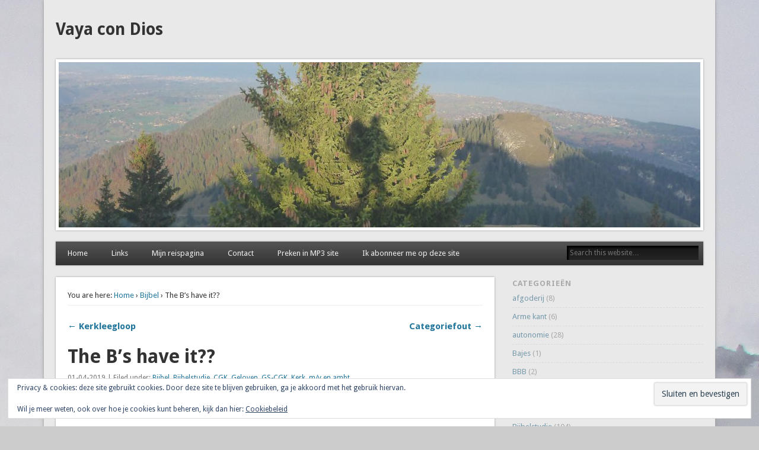

--- FILE ---
content_type: text/html; charset=UTF-8
request_url: http://www.vandolderen.net/the-bs-have-it/
body_size: 18702
content:
<!DOCTYPE html>
<html lang="nl-NL">
<head>
<meta charset="UTF-8" />
<meta name="viewport" content="width=device-width" />
<link rel="profile" href="http://gmpg.org/xfn/11" />
<link rel="pingback" href="http://www.vandolderen.net/xmlrpc.php" />
<!--[if lt IE 9]>
<script src="http://www.vandolderen.net/wp-content/themes/esplanade/scripts/html5.js" type="text/javascript"></script>
<![endif]-->
<title>The B&#8217;s have it?? &#8211; Vaya con Dios</title>
<meta name='robots' content='max-image-preview:large' />
<link rel='dns-prefetch' href='//secure.gravatar.com' />
<link rel='dns-prefetch' href='//platform-api.sharethis.com' />
<link rel='dns-prefetch' href='//stats.wp.com' />
<link rel='dns-prefetch' href='//v0.wordpress.com' />
<link rel="alternate" type="application/rss+xml" title="Vaya con Dios &raquo; feed" href="https://www.vandolderen.net/feed/" />
<link rel="alternate" type="application/rss+xml" title="Vaya con Dios &raquo; reacties feed" href="https://www.vandolderen.net/comments/feed/" />
<link rel="alternate" type="application/rss+xml" title="Vaya con Dios &raquo; The B&#8217;s have it?? reacties feed" href="https://www.vandolderen.net/the-bs-have-it/feed/" />
<link rel="alternate" title="oEmbed (JSON)" type="application/json+oembed" href="https://www.vandolderen.net/wp-json/oembed/1.0/embed?url=https%3A%2F%2Fwww.vandolderen.net%2Fthe-bs-have-it%2F" />
<link rel="alternate" title="oEmbed (XML)" type="text/xml+oembed" href="https://www.vandolderen.net/wp-json/oembed/1.0/embed?url=https%3A%2F%2Fwww.vandolderen.net%2Fthe-bs-have-it%2F&#038;format=xml" />
<style id='wp-img-auto-sizes-contain-inline-css' type='text/css'>
img:is([sizes=auto i],[sizes^="auto," i]){contain-intrinsic-size:3000px 1500px}
/*# sourceURL=wp-img-auto-sizes-contain-inline-css */
</style>
<style id='wp-emoji-styles-inline-css' type='text/css'>

	img.wp-smiley, img.emoji {
		display: inline !important;
		border: none !important;
		box-shadow: none !important;
		height: 1em !important;
		width: 1em !important;
		margin: 0 0.07em !important;
		vertical-align: -0.1em !important;
		background: none !important;
		padding: 0 !important;
	}
/*# sourceURL=wp-emoji-styles-inline-css */
</style>
<style id='wp-block-library-inline-css' type='text/css'>
:root{--wp-block-synced-color:#7a00df;--wp-block-synced-color--rgb:122,0,223;--wp-bound-block-color:var(--wp-block-synced-color);--wp-editor-canvas-background:#ddd;--wp-admin-theme-color:#007cba;--wp-admin-theme-color--rgb:0,124,186;--wp-admin-theme-color-darker-10:#006ba1;--wp-admin-theme-color-darker-10--rgb:0,107,160.5;--wp-admin-theme-color-darker-20:#005a87;--wp-admin-theme-color-darker-20--rgb:0,90,135;--wp-admin-border-width-focus:2px}@media (min-resolution:192dpi){:root{--wp-admin-border-width-focus:1.5px}}.wp-element-button{cursor:pointer}:root .has-very-light-gray-background-color{background-color:#eee}:root .has-very-dark-gray-background-color{background-color:#313131}:root .has-very-light-gray-color{color:#eee}:root .has-very-dark-gray-color{color:#313131}:root .has-vivid-green-cyan-to-vivid-cyan-blue-gradient-background{background:linear-gradient(135deg,#00d084,#0693e3)}:root .has-purple-crush-gradient-background{background:linear-gradient(135deg,#34e2e4,#4721fb 50%,#ab1dfe)}:root .has-hazy-dawn-gradient-background{background:linear-gradient(135deg,#faaca8,#dad0ec)}:root .has-subdued-olive-gradient-background{background:linear-gradient(135deg,#fafae1,#67a671)}:root .has-atomic-cream-gradient-background{background:linear-gradient(135deg,#fdd79a,#004a59)}:root .has-nightshade-gradient-background{background:linear-gradient(135deg,#330968,#31cdcf)}:root .has-midnight-gradient-background{background:linear-gradient(135deg,#020381,#2874fc)}:root{--wp--preset--font-size--normal:16px;--wp--preset--font-size--huge:42px}.has-regular-font-size{font-size:1em}.has-larger-font-size{font-size:2.625em}.has-normal-font-size{font-size:var(--wp--preset--font-size--normal)}.has-huge-font-size{font-size:var(--wp--preset--font-size--huge)}.has-text-align-center{text-align:center}.has-text-align-left{text-align:left}.has-text-align-right{text-align:right}.has-fit-text{white-space:nowrap!important}#end-resizable-editor-section{display:none}.aligncenter{clear:both}.items-justified-left{justify-content:flex-start}.items-justified-center{justify-content:center}.items-justified-right{justify-content:flex-end}.items-justified-space-between{justify-content:space-between}.screen-reader-text{border:0;clip-path:inset(50%);height:1px;margin:-1px;overflow:hidden;padding:0;position:absolute;width:1px;word-wrap:normal!important}.screen-reader-text:focus{background-color:#ddd;clip-path:none;color:#444;display:block;font-size:1em;height:auto;left:5px;line-height:normal;padding:15px 23px 14px;text-decoration:none;top:5px;width:auto;z-index:100000}html :where(.has-border-color){border-style:solid}html :where([style*=border-top-color]){border-top-style:solid}html :where([style*=border-right-color]){border-right-style:solid}html :where([style*=border-bottom-color]){border-bottom-style:solid}html :where([style*=border-left-color]){border-left-style:solid}html :where([style*=border-width]){border-style:solid}html :where([style*=border-top-width]){border-top-style:solid}html :where([style*=border-right-width]){border-right-style:solid}html :where([style*=border-bottom-width]){border-bottom-style:solid}html :where([style*=border-left-width]){border-left-style:solid}html :where(img[class*=wp-image-]){height:auto;max-width:100%}:where(figure){margin:0 0 1em}html :where(.is-position-sticky){--wp-admin--admin-bar--position-offset:var(--wp-admin--admin-bar--height,0px)}@media screen and (max-width:600px){html :where(.is-position-sticky){--wp-admin--admin-bar--position-offset:0px}}

/*# sourceURL=wp-block-library-inline-css */
</style><style id='wp-block-image-inline-css' type='text/css'>
.wp-block-image>a,.wp-block-image>figure>a{display:inline-block}.wp-block-image img{box-sizing:border-box;height:auto;max-width:100%;vertical-align:bottom}@media not (prefers-reduced-motion){.wp-block-image img.hide{visibility:hidden}.wp-block-image img.show{animation:show-content-image .4s}}.wp-block-image[style*=border-radius] img,.wp-block-image[style*=border-radius]>a{border-radius:inherit}.wp-block-image.has-custom-border img{box-sizing:border-box}.wp-block-image.aligncenter{text-align:center}.wp-block-image.alignfull>a,.wp-block-image.alignwide>a{width:100%}.wp-block-image.alignfull img,.wp-block-image.alignwide img{height:auto;width:100%}.wp-block-image .aligncenter,.wp-block-image .alignleft,.wp-block-image .alignright,.wp-block-image.aligncenter,.wp-block-image.alignleft,.wp-block-image.alignright{display:table}.wp-block-image .aligncenter>figcaption,.wp-block-image .alignleft>figcaption,.wp-block-image .alignright>figcaption,.wp-block-image.aligncenter>figcaption,.wp-block-image.alignleft>figcaption,.wp-block-image.alignright>figcaption{caption-side:bottom;display:table-caption}.wp-block-image .alignleft{float:left;margin:.5em 1em .5em 0}.wp-block-image .alignright{float:right;margin:.5em 0 .5em 1em}.wp-block-image .aligncenter{margin-left:auto;margin-right:auto}.wp-block-image :where(figcaption){margin-bottom:1em;margin-top:.5em}.wp-block-image.is-style-circle-mask img{border-radius:9999px}@supports ((-webkit-mask-image:none) or (mask-image:none)) or (-webkit-mask-image:none){.wp-block-image.is-style-circle-mask img{border-radius:0;-webkit-mask-image:url('data:image/svg+xml;utf8,<svg viewBox="0 0 100 100" xmlns="http://www.w3.org/2000/svg"><circle cx="50" cy="50" r="50"/></svg>');mask-image:url('data:image/svg+xml;utf8,<svg viewBox="0 0 100 100" xmlns="http://www.w3.org/2000/svg"><circle cx="50" cy="50" r="50"/></svg>');mask-mode:alpha;-webkit-mask-position:center;mask-position:center;-webkit-mask-repeat:no-repeat;mask-repeat:no-repeat;-webkit-mask-size:contain;mask-size:contain}}:root :where(.wp-block-image.is-style-rounded img,.wp-block-image .is-style-rounded img){border-radius:9999px}.wp-block-image figure{margin:0}.wp-lightbox-container{display:flex;flex-direction:column;position:relative}.wp-lightbox-container img{cursor:zoom-in}.wp-lightbox-container img:hover+button{opacity:1}.wp-lightbox-container button{align-items:center;backdrop-filter:blur(16px) saturate(180%);background-color:#5a5a5a40;border:none;border-radius:4px;cursor:zoom-in;display:flex;height:20px;justify-content:center;opacity:0;padding:0;position:absolute;right:16px;text-align:center;top:16px;width:20px;z-index:100}@media not (prefers-reduced-motion){.wp-lightbox-container button{transition:opacity .2s ease}}.wp-lightbox-container button:focus-visible{outline:3px auto #5a5a5a40;outline:3px auto -webkit-focus-ring-color;outline-offset:3px}.wp-lightbox-container button:hover{cursor:pointer;opacity:1}.wp-lightbox-container button:focus{opacity:1}.wp-lightbox-container button:focus,.wp-lightbox-container button:hover,.wp-lightbox-container button:not(:hover):not(:active):not(.has-background){background-color:#5a5a5a40;border:none}.wp-lightbox-overlay{box-sizing:border-box;cursor:zoom-out;height:100vh;left:0;overflow:hidden;position:fixed;top:0;visibility:hidden;width:100%;z-index:100000}.wp-lightbox-overlay .close-button{align-items:center;cursor:pointer;display:flex;justify-content:center;min-height:40px;min-width:40px;padding:0;position:absolute;right:calc(env(safe-area-inset-right) + 16px);top:calc(env(safe-area-inset-top) + 16px);z-index:5000000}.wp-lightbox-overlay .close-button:focus,.wp-lightbox-overlay .close-button:hover,.wp-lightbox-overlay .close-button:not(:hover):not(:active):not(.has-background){background:none;border:none}.wp-lightbox-overlay .lightbox-image-container{height:var(--wp--lightbox-container-height);left:50%;overflow:hidden;position:absolute;top:50%;transform:translate(-50%,-50%);transform-origin:top left;width:var(--wp--lightbox-container-width);z-index:9999999999}.wp-lightbox-overlay .wp-block-image{align-items:center;box-sizing:border-box;display:flex;height:100%;justify-content:center;margin:0;position:relative;transform-origin:0 0;width:100%;z-index:3000000}.wp-lightbox-overlay .wp-block-image img{height:var(--wp--lightbox-image-height);min-height:var(--wp--lightbox-image-height);min-width:var(--wp--lightbox-image-width);width:var(--wp--lightbox-image-width)}.wp-lightbox-overlay .wp-block-image figcaption{display:none}.wp-lightbox-overlay button{background:none;border:none}.wp-lightbox-overlay .scrim{background-color:#fff;height:100%;opacity:.9;position:absolute;width:100%;z-index:2000000}.wp-lightbox-overlay.active{visibility:visible}@media not (prefers-reduced-motion){.wp-lightbox-overlay.active{animation:turn-on-visibility .25s both}.wp-lightbox-overlay.active img{animation:turn-on-visibility .35s both}.wp-lightbox-overlay.show-closing-animation:not(.active){animation:turn-off-visibility .35s both}.wp-lightbox-overlay.show-closing-animation:not(.active) img{animation:turn-off-visibility .25s both}.wp-lightbox-overlay.zoom.active{animation:none;opacity:1;visibility:visible}.wp-lightbox-overlay.zoom.active .lightbox-image-container{animation:lightbox-zoom-in .4s}.wp-lightbox-overlay.zoom.active .lightbox-image-container img{animation:none}.wp-lightbox-overlay.zoom.active .scrim{animation:turn-on-visibility .4s forwards}.wp-lightbox-overlay.zoom.show-closing-animation:not(.active){animation:none}.wp-lightbox-overlay.zoom.show-closing-animation:not(.active) .lightbox-image-container{animation:lightbox-zoom-out .4s}.wp-lightbox-overlay.zoom.show-closing-animation:not(.active) .lightbox-image-container img{animation:none}.wp-lightbox-overlay.zoom.show-closing-animation:not(.active) .scrim{animation:turn-off-visibility .4s forwards}}@keyframes show-content-image{0%{visibility:hidden}99%{visibility:hidden}to{visibility:visible}}@keyframes turn-on-visibility{0%{opacity:0}to{opacity:1}}@keyframes turn-off-visibility{0%{opacity:1;visibility:visible}99%{opacity:0;visibility:visible}to{opacity:0;visibility:hidden}}@keyframes lightbox-zoom-in{0%{transform:translate(calc((-100vw + var(--wp--lightbox-scrollbar-width))/2 + var(--wp--lightbox-initial-left-position)),calc(-50vh + var(--wp--lightbox-initial-top-position))) scale(var(--wp--lightbox-scale))}to{transform:translate(-50%,-50%) scale(1)}}@keyframes lightbox-zoom-out{0%{transform:translate(-50%,-50%) scale(1);visibility:visible}99%{visibility:visible}to{transform:translate(calc((-100vw + var(--wp--lightbox-scrollbar-width))/2 + var(--wp--lightbox-initial-left-position)),calc(-50vh + var(--wp--lightbox-initial-top-position))) scale(var(--wp--lightbox-scale));visibility:hidden}}
/*# sourceURL=http://www.vandolderen.net/wp-includes/blocks/image/style.min.css */
</style>
<style id='wp-block-paragraph-inline-css' type='text/css'>
.is-small-text{font-size:.875em}.is-regular-text{font-size:1em}.is-large-text{font-size:2.25em}.is-larger-text{font-size:3em}.has-drop-cap:not(:focus):first-letter{float:left;font-size:8.4em;font-style:normal;font-weight:100;line-height:.68;margin:.05em .1em 0 0;text-transform:uppercase}body.rtl .has-drop-cap:not(:focus):first-letter{float:none;margin-left:.1em}p.has-drop-cap.has-background{overflow:hidden}:root :where(p.has-background){padding:1.25em 2.375em}:where(p.has-text-color:not(.has-link-color)) a{color:inherit}p.has-text-align-left[style*="writing-mode:vertical-lr"],p.has-text-align-right[style*="writing-mode:vertical-rl"]{rotate:180deg}
/*# sourceURL=http://www.vandolderen.net/wp-includes/blocks/paragraph/style.min.css */
</style>
<style id='global-styles-inline-css' type='text/css'>
:root{--wp--preset--aspect-ratio--square: 1;--wp--preset--aspect-ratio--4-3: 4/3;--wp--preset--aspect-ratio--3-4: 3/4;--wp--preset--aspect-ratio--3-2: 3/2;--wp--preset--aspect-ratio--2-3: 2/3;--wp--preset--aspect-ratio--16-9: 16/9;--wp--preset--aspect-ratio--9-16: 9/16;--wp--preset--color--black: #000000;--wp--preset--color--cyan-bluish-gray: #abb8c3;--wp--preset--color--white: #ffffff;--wp--preset--color--pale-pink: #f78da7;--wp--preset--color--vivid-red: #cf2e2e;--wp--preset--color--luminous-vivid-orange: #ff6900;--wp--preset--color--luminous-vivid-amber: #fcb900;--wp--preset--color--light-green-cyan: #7bdcb5;--wp--preset--color--vivid-green-cyan: #00d084;--wp--preset--color--pale-cyan-blue: #8ed1fc;--wp--preset--color--vivid-cyan-blue: #0693e3;--wp--preset--color--vivid-purple: #9b51e0;--wp--preset--gradient--vivid-cyan-blue-to-vivid-purple: linear-gradient(135deg,rgb(6,147,227) 0%,rgb(155,81,224) 100%);--wp--preset--gradient--light-green-cyan-to-vivid-green-cyan: linear-gradient(135deg,rgb(122,220,180) 0%,rgb(0,208,130) 100%);--wp--preset--gradient--luminous-vivid-amber-to-luminous-vivid-orange: linear-gradient(135deg,rgb(252,185,0) 0%,rgb(255,105,0) 100%);--wp--preset--gradient--luminous-vivid-orange-to-vivid-red: linear-gradient(135deg,rgb(255,105,0) 0%,rgb(207,46,46) 100%);--wp--preset--gradient--very-light-gray-to-cyan-bluish-gray: linear-gradient(135deg,rgb(238,238,238) 0%,rgb(169,184,195) 100%);--wp--preset--gradient--cool-to-warm-spectrum: linear-gradient(135deg,rgb(74,234,220) 0%,rgb(151,120,209) 20%,rgb(207,42,186) 40%,rgb(238,44,130) 60%,rgb(251,105,98) 80%,rgb(254,248,76) 100%);--wp--preset--gradient--blush-light-purple: linear-gradient(135deg,rgb(255,206,236) 0%,rgb(152,150,240) 100%);--wp--preset--gradient--blush-bordeaux: linear-gradient(135deg,rgb(254,205,165) 0%,rgb(254,45,45) 50%,rgb(107,0,62) 100%);--wp--preset--gradient--luminous-dusk: linear-gradient(135deg,rgb(255,203,112) 0%,rgb(199,81,192) 50%,rgb(65,88,208) 100%);--wp--preset--gradient--pale-ocean: linear-gradient(135deg,rgb(255,245,203) 0%,rgb(182,227,212) 50%,rgb(51,167,181) 100%);--wp--preset--gradient--electric-grass: linear-gradient(135deg,rgb(202,248,128) 0%,rgb(113,206,126) 100%);--wp--preset--gradient--midnight: linear-gradient(135deg,rgb(2,3,129) 0%,rgb(40,116,252) 100%);--wp--preset--font-size--small: 13px;--wp--preset--font-size--medium: 20px;--wp--preset--font-size--large: 36px;--wp--preset--font-size--x-large: 42px;--wp--preset--spacing--20: 0.44rem;--wp--preset--spacing--30: 0.67rem;--wp--preset--spacing--40: 1rem;--wp--preset--spacing--50: 1.5rem;--wp--preset--spacing--60: 2.25rem;--wp--preset--spacing--70: 3.38rem;--wp--preset--spacing--80: 5.06rem;--wp--preset--shadow--natural: 6px 6px 9px rgba(0, 0, 0, 0.2);--wp--preset--shadow--deep: 12px 12px 50px rgba(0, 0, 0, 0.4);--wp--preset--shadow--sharp: 6px 6px 0px rgba(0, 0, 0, 0.2);--wp--preset--shadow--outlined: 6px 6px 0px -3px rgb(255, 255, 255), 6px 6px rgb(0, 0, 0);--wp--preset--shadow--crisp: 6px 6px 0px rgb(0, 0, 0);}:where(.is-layout-flex){gap: 0.5em;}:where(.is-layout-grid){gap: 0.5em;}body .is-layout-flex{display: flex;}.is-layout-flex{flex-wrap: wrap;align-items: center;}.is-layout-flex > :is(*, div){margin: 0;}body .is-layout-grid{display: grid;}.is-layout-grid > :is(*, div){margin: 0;}:where(.wp-block-columns.is-layout-flex){gap: 2em;}:where(.wp-block-columns.is-layout-grid){gap: 2em;}:where(.wp-block-post-template.is-layout-flex){gap: 1.25em;}:where(.wp-block-post-template.is-layout-grid){gap: 1.25em;}.has-black-color{color: var(--wp--preset--color--black) !important;}.has-cyan-bluish-gray-color{color: var(--wp--preset--color--cyan-bluish-gray) !important;}.has-white-color{color: var(--wp--preset--color--white) !important;}.has-pale-pink-color{color: var(--wp--preset--color--pale-pink) !important;}.has-vivid-red-color{color: var(--wp--preset--color--vivid-red) !important;}.has-luminous-vivid-orange-color{color: var(--wp--preset--color--luminous-vivid-orange) !important;}.has-luminous-vivid-amber-color{color: var(--wp--preset--color--luminous-vivid-amber) !important;}.has-light-green-cyan-color{color: var(--wp--preset--color--light-green-cyan) !important;}.has-vivid-green-cyan-color{color: var(--wp--preset--color--vivid-green-cyan) !important;}.has-pale-cyan-blue-color{color: var(--wp--preset--color--pale-cyan-blue) !important;}.has-vivid-cyan-blue-color{color: var(--wp--preset--color--vivid-cyan-blue) !important;}.has-vivid-purple-color{color: var(--wp--preset--color--vivid-purple) !important;}.has-black-background-color{background-color: var(--wp--preset--color--black) !important;}.has-cyan-bluish-gray-background-color{background-color: var(--wp--preset--color--cyan-bluish-gray) !important;}.has-white-background-color{background-color: var(--wp--preset--color--white) !important;}.has-pale-pink-background-color{background-color: var(--wp--preset--color--pale-pink) !important;}.has-vivid-red-background-color{background-color: var(--wp--preset--color--vivid-red) !important;}.has-luminous-vivid-orange-background-color{background-color: var(--wp--preset--color--luminous-vivid-orange) !important;}.has-luminous-vivid-amber-background-color{background-color: var(--wp--preset--color--luminous-vivid-amber) !important;}.has-light-green-cyan-background-color{background-color: var(--wp--preset--color--light-green-cyan) !important;}.has-vivid-green-cyan-background-color{background-color: var(--wp--preset--color--vivid-green-cyan) !important;}.has-pale-cyan-blue-background-color{background-color: var(--wp--preset--color--pale-cyan-blue) !important;}.has-vivid-cyan-blue-background-color{background-color: var(--wp--preset--color--vivid-cyan-blue) !important;}.has-vivid-purple-background-color{background-color: var(--wp--preset--color--vivid-purple) !important;}.has-black-border-color{border-color: var(--wp--preset--color--black) !important;}.has-cyan-bluish-gray-border-color{border-color: var(--wp--preset--color--cyan-bluish-gray) !important;}.has-white-border-color{border-color: var(--wp--preset--color--white) !important;}.has-pale-pink-border-color{border-color: var(--wp--preset--color--pale-pink) !important;}.has-vivid-red-border-color{border-color: var(--wp--preset--color--vivid-red) !important;}.has-luminous-vivid-orange-border-color{border-color: var(--wp--preset--color--luminous-vivid-orange) !important;}.has-luminous-vivid-amber-border-color{border-color: var(--wp--preset--color--luminous-vivid-amber) !important;}.has-light-green-cyan-border-color{border-color: var(--wp--preset--color--light-green-cyan) !important;}.has-vivid-green-cyan-border-color{border-color: var(--wp--preset--color--vivid-green-cyan) !important;}.has-pale-cyan-blue-border-color{border-color: var(--wp--preset--color--pale-cyan-blue) !important;}.has-vivid-cyan-blue-border-color{border-color: var(--wp--preset--color--vivid-cyan-blue) !important;}.has-vivid-purple-border-color{border-color: var(--wp--preset--color--vivid-purple) !important;}.has-vivid-cyan-blue-to-vivid-purple-gradient-background{background: var(--wp--preset--gradient--vivid-cyan-blue-to-vivid-purple) !important;}.has-light-green-cyan-to-vivid-green-cyan-gradient-background{background: var(--wp--preset--gradient--light-green-cyan-to-vivid-green-cyan) !important;}.has-luminous-vivid-amber-to-luminous-vivid-orange-gradient-background{background: var(--wp--preset--gradient--luminous-vivid-amber-to-luminous-vivid-orange) !important;}.has-luminous-vivid-orange-to-vivid-red-gradient-background{background: var(--wp--preset--gradient--luminous-vivid-orange-to-vivid-red) !important;}.has-very-light-gray-to-cyan-bluish-gray-gradient-background{background: var(--wp--preset--gradient--very-light-gray-to-cyan-bluish-gray) !important;}.has-cool-to-warm-spectrum-gradient-background{background: var(--wp--preset--gradient--cool-to-warm-spectrum) !important;}.has-blush-light-purple-gradient-background{background: var(--wp--preset--gradient--blush-light-purple) !important;}.has-blush-bordeaux-gradient-background{background: var(--wp--preset--gradient--blush-bordeaux) !important;}.has-luminous-dusk-gradient-background{background: var(--wp--preset--gradient--luminous-dusk) !important;}.has-pale-ocean-gradient-background{background: var(--wp--preset--gradient--pale-ocean) !important;}.has-electric-grass-gradient-background{background: var(--wp--preset--gradient--electric-grass) !important;}.has-midnight-gradient-background{background: var(--wp--preset--gradient--midnight) !important;}.has-small-font-size{font-size: var(--wp--preset--font-size--small) !important;}.has-medium-font-size{font-size: var(--wp--preset--font-size--medium) !important;}.has-large-font-size{font-size: var(--wp--preset--font-size--large) !important;}.has-x-large-font-size{font-size: var(--wp--preset--font-size--x-large) !important;}
/*# sourceURL=global-styles-inline-css */
</style>

<style id='classic-theme-styles-inline-css' type='text/css'>
/*! This file is auto-generated */
.wp-block-button__link{color:#fff;background-color:#32373c;border-radius:9999px;box-shadow:none;text-decoration:none;padding:calc(.667em + 2px) calc(1.333em + 2px);font-size:1.125em}.wp-block-file__button{background:#32373c;color:#fff;text-decoration:none}
/*# sourceURL=/wp-includes/css/classic-themes.min.css */
</style>
<link rel='stylesheet' id='contact-form-7-css' href='http://www.vandolderen.net/wp-content/plugins/contact-form-7/includes/css/styles.css?ver=6.1.4' type='text/css' media='all' />
<link rel='stylesheet' id='fancybox-style-css' href='http://www.vandolderen.net/wp-content/plugins/light/css/jquery.fancybox.css?ver=6.9' type='text/css' media='all' />
<link rel='stylesheet' id='esplanade-web-font-css' href='https://fonts.googleapis.com/css?family=Droid+Sans:regular,italic,bold,bolditalic&#038;subset=latin' type='text/css' media='all' />
<link rel='stylesheet' id='esplanade-css' href='http://www.vandolderen.net/wp-content/themes/esplanade/style.css' type='text/css' media='all' />
<link rel='stylesheet' id='colorbox-css' href='http://www.vandolderen.net/wp-content/themes/esplanade/styles/colorbox.css' type='text/css' media='all' />
<link rel='stylesheet' id='newsletter-css' href='http://www.vandolderen.net/wp-content/plugins/newsletter/style.css?ver=9.1.0' type='text/css' media='all' />
<link rel='stylesheet' id='wp-pagenavi-css' href='http://www.vandolderen.net/wp-content/plugins/wp-pagenavi/pagenavi-css.css?ver=2.70' type='text/css' media='all' />
<link rel='stylesheet' id='ecae-frontend-css' href='http://www.vandolderen.net/wp-content/plugins/easy-custom-auto-excerpt/assets/style-frontend.css?ver=2.5.0' type='text/css' media='all' />
<link rel='stylesheet' id='ecae-buttonskin-none-css' href='http://www.vandolderen.net/wp-content/plugins/easy-custom-auto-excerpt/buttons/ecae-buttonskin-none.css?ver=2.5.0' type='text/css' media='all' />
<script type="text/javascript" src="http://www.vandolderen.net/wp-includes/js/jquery/jquery.min.js?ver=3.7.1" id="jquery-core-js"></script>
<script type="text/javascript" src="http://www.vandolderen.net/wp-includes/js/jquery/jquery-migrate.min.js?ver=3.4.1" id="jquery-migrate-js"></script>
<script type="text/javascript" src="http://www.vandolderen.net/wp-content/themes/esplanade/scripts/jquery.flexslider-min.js" id="flexslider-js"></script>
<script type="text/javascript" src="http://www.vandolderen.net/wp-content/themes/esplanade/scripts/jquery.fitvids.js" id="fitvids-js"></script>
<script type="text/javascript" src="http://www.vandolderen.net/wp-content/themes/esplanade/scripts/jquery.colorbox-min.js" id="colorbox-js"></script>
<script type="text/javascript" src="//platform-api.sharethis.com/js/sharethis.js#source=googleanalytics-wordpress#product=ga&amp;property=5f4f3ef347a1c50012e3e66c" id="googleanalytics-platform-sharethis-js"></script>
<link rel="https://api.w.org/" href="https://www.vandolderen.net/wp-json/" /><link rel="alternate" title="JSON" type="application/json" href="https://www.vandolderen.net/wp-json/wp/v2/posts/3207" /><link rel="EditURI" type="application/rsd+xml" title="RSD" href="https://www.vandolderen.net/xmlrpc.php?rsd" />
<meta name="generator" content="WordPress 6.9" />
<link rel="canonical" href="https://www.vandolderen.net/the-bs-have-it/" />
<link rel='shortlink' href='https://wp.me/p6SFCl-PJ' />
	<style>img#wpstats{display:none}</style>
		<script>
/* <![CDATA[ */
	jQuery(document).ready(function($) {
		$('.nav-toggle').click(function() {
			$('#access div ul:first-child').slideToggle(250);
			return false;
		});
		if( ($(window).width() > 640) || ($(document).width() > 640) ) {
							$('#access li').mouseenter(function() {
					$(this).children('ul').css('display', 'none').stop(true, true).slideToggle(250).css('display', 'block').children('ul').css('display', 'none');
				});
				$('#access li').mouseleave(function() {
					$(this).children('ul').stop(true, true).fadeOut(250).css('display', 'block');
				})
					} else {
			$('#access li').each(function() {
				if($(this).children('ul').length)
					$(this).append('<span class="drop-down-toggle"><span class="drop-down-arrow"></span></span>');
			});
			$('.drop-down-toggle').click(function() {
				$(this).parent().children('ul').slideToggle(250);
			});
		}
				$(".entry-attachment, .entry-content").fitVids({ customSelector: "iframe, object, embed"});
	});
	jQuery(window).load(function() {
					jQuery('.entry-content a[href$=".jpg"],.entry-content a[href$=".jpeg"],.entry-content a[href$=".png"],.entry-content a[href$=".gif"],a.colorbox').colorbox({
				maxWidth: '100%',
				maxHeight: '100%',
			});
			});
	AudioPlayer.setup("http://www.vandolderen.net/wp-content/themes/esplanade/audio-player/player.swf", {  
		width: 320  
	});
/* ]]> */
</script>
<style type="text/css">
																																					#sidebar-left {
display:none;
}

#sidebar-right {
width: 100%;
}</style>
<script>
(function() {
	(function (i, s, o, g, r, a, m) {
		i['GoogleAnalyticsObject'] = r;
		i[r] = i[r] || function () {
				(i[r].q = i[r].q || []).push(arguments)
			}, i[r].l = 1 * new Date();
		a = s.createElement(o),
			m = s.getElementsByTagName(o)[0];
		a.async = 1;
		a.src = g;
		m.parentNode.insertBefore(a, m)
	})(window, document, 'script', 'https://google-analytics.com/analytics.js', 'ga');

	ga('create', 'UA-1822005-41', 'auto');
			ga('send', 'pageview');
	})();
</script>
<style type="text/css" id="custom-background-css">
body.custom-background { background-image: url("http://www.vandolderen.net/wp-content/uploads/2014/04/IMG_5967.jpg"); background-position: right top; background-size: auto; background-repeat: repeat; background-attachment: fixed; }
</style>
	
<!-- Jetpack Open Graph Tags -->
<meta property="og:type" content="article" />
<meta property="og:title" content="The B&#8217;s have it??" />
<meta property="og:url" content="https://www.vandolderen.net/the-bs-have-it/" />
<meta property="og:description" content="In de CGK is een lastige confrontatie aan de gang. Er zijn kerken (ik noem ze even de A-kerken of de A&#8217;s) die zich niet aan de kerkorde houden, dat openlijk uitspreken en hopen dat de andere …" />
<meta property="article:published_time" content="2019-04-01T14:01:12+00:00" />
<meta property="article:modified_time" content="2019-04-01T15:10:36+00:00" />
<meta property="og:site_name" content="Vaya con Dios" />
<meta property="og:image" content="https://www.vandolderen.net/wp-content/uploads/2017/10/cgk.jpg" />
<meta property="og:image:width" content="228" />
<meta property="og:image:height" content="221" />
<meta property="og:image:alt" content="" />
<meta property="og:locale" content="nl_NL" />
<meta name="twitter:text:title" content="The B&#8217;s have it??" />
<meta name="twitter:image" content="https://www.vandolderen.net/wp-content/uploads/2017/10/cgk.jpg?w=144" />
<meta name="twitter:card" content="summary" />

<!-- End Jetpack Open Graph Tags -->
		<style type="text/css" id="wp-custom-css">
			.ecae-image a, .ecae-image img {
	margin-right: 10px;
}		</style>
		<link rel='stylesheet' id='eu-cookie-law-style-css' href='http://www.vandolderen.net/wp-content/plugins/jetpack/modules/widgets/eu-cookie-law/style.css?ver=15.3.1' type='text/css' media='all' />
</head>

<body class="wp-singular post-template-default single single-post postid-3207 single-format-standard custom-background wp-theme-esplanade">
	<div id="wrapper">
		<header id="header">
			<div id="site-title"><a href="https://www.vandolderen.net/" rel="home">Vaya con Dios</a></div>
							<div id="sidebar-header" class="widget-area" role="complementary">
		<aside id="eu_cookie_law_widget-2" class="widget widget_eu_cookie_law_widget">
<div
	class="hide-on-button"
	data-hide-timeout="30"
	data-consent-expiration="180"
	id="eu-cookie-law"
>
	<form method="post" id="jetpack-eu-cookie-law-form">
		<input type="submit" value="Sluiten en bevestigen" class="accept" />
	</form>

	Privacy &amp; cookies: deze site gebruikt cookies. Door deze site te blijven gebruiken, ga je akkoord met het gebruik hiervan.<br />
<br />
Wil je meer weten, ook over hoe je cookies kunt beheren, kijk dan hier:
		<a href="https://automattic.com/cookies/" rel="nofollow">
		Cookiebeleid	</a>
</div>
</aside><!-- .widget -->	</div><!-- #sidebar-header -->
			<div class="clear"></div>
							<a href="https://www.vandolderen.net/" rel="home">
					<img id="header-image" src="http://www.vandolderen.net/wp-content/uploads/2017/11/cropped-P1050488.jpg" alt="Vaya con Dios" width="1082" height="279" />
				</a>
						<nav id="access">
				<a class="nav-toggle" href="#">Navigation</a>
				<div class="menu-peter-1-container"><ul id="menu-peter-1" class="menu"><li id="menu-item-142" class="menu-item menu-item-type-custom menu-item-object-custom menu-item-142"><a href="http://www.vandolderen.net/">Home</a></li>
<li id="menu-item-900" class="menu-item menu-item-type-post_type menu-item-object-page menu-item-900"><a href="https://www.vandolderen.net/links/">Links</a></li>
<li id="menu-item-1443" class="menu-item menu-item-type-custom menu-item-object-custom menu-item-1443"><a target="_blank" href="http://nice.vandolderen.net">Mijn reispagina</a></li>
<li id="menu-item-2828" class="menu-item menu-item-type-post_type menu-item-object-page menu-item-2828"><a href="https://www.vandolderen.net/contact/">Contact</a></li>
<li id="menu-item-4479" class="menu-item menu-item-type-custom menu-item-object-custom menu-item-4479"><a target="_blank" href="http://www.petervandolderen.nl">Preken in MP3 site</a></li>
<li id="menu-item-4656" class="menu-item menu-item-type-post_type menu-item-object-page menu-item-4656"><a href="https://www.vandolderen.net/newsletter/">Ik abonneer me op deze site</a></li>
</ul></div>				<form role="search" method="get" id="searchform" action="https://www.vandolderen.net//" >
	<input type="text" value="" placeholder="Search this website&#8230;" name="s" id="s" />
	<input type="submit" id="searchsubmit" value="Search" />
</form>				<div class="clear"></div>
			</nav><!-- #access -->
		</header><!-- #header -->	<div id="container">
				<section id="content">
							<article class="post-3207 post type-post status-publish format-standard has-post-thumbnail hentry category-bijbel category-bijbelstudie category-cgk category-geloven category-gs-cgk category-kerk category-mv-en-ambt" id="post-3207">
					<div class="entry">
													<div id="location">
									<div id="breadcrumbs">
	<span class="prefix-text">You are here:</span>
	<a href="https://www.vandolderen.net/" rel="home">Home</a>
	 &rsaquo; 				<a href="https://www.vandolderen.net/category/bijbel/" rel="bookmark">Bijbel</a>
				 &rsaquo; The B&#8217;s have it??	</div>
							</div><!-- #location -->
														<div id="post-nav" class="navigation">
			<div class="nav-prev"><a href="https://www.vandolderen.net/kerkleegloop/" rel="prev">&larr; Kerkleegloop</a></div>
			<div class="nav-next"><a href="https://www.vandolderen.net/categoriefout/" rel="next">Categoriefout &rarr;</a></div>
			<div class="clear"></div>
		</div><!-- #post-nav -->
							<header class="entry-header">
							<h1 class="entry-title">The B&#8217;s have it??</h1>
							<aside class="entry-meta">
								01-04-2019 | 
								Filed under: <a href="https://www.vandolderen.net/category/bijbel/" rel="category tag">Bijbel</a>, <a href="https://www.vandolderen.net/category/bijbelstudie/" rel="category tag">Bijbelstudie</a>, <a href="https://www.vandolderen.net/category/cgk/" rel="category tag">CGK</a>, <a href="https://www.vandolderen.net/category/geloven/" rel="category tag">Geloven</a>, <a href="https://www.vandolderen.net/category/gs-cgk/" rel="category tag">GS-CGK</a>, <a href="https://www.vandolderen.net/category/kerk/" rel="category tag">Kerk</a>, <a href="https://www.vandolderen.net/category/mv-en-ambt/" rel="category tag">m/v en ambt</a>																		
							</aside><!-- .entry-meta -->
						</header><!-- .entry-header -->
						<div class="entry-content">
														<p style="font-style:italic; font-size:0.8em;">Dit bericht is  5772 keer gelezen!</p>
<p>In de CGK is een lastige confrontatie aan de gang. Er zijn kerken (ik noem ze even de A-kerken of de A&#8217;s) die zich niet aan de kerkorde houden, dat openlijk uitspreken en hopen dat de andere kerken dit op zijn minst als werkelijkheid zullen aanvaarden. En er zijn kerken (B-kerken of B&#8217;s) die weerstand ervaren bij wat de eerstgenoemde kerken doen en die weerstand uitspreken en in daden omzetten. Bij deze daden moeten we dan denken aan appèls (bezwaarschriften), die uiteindelijk kunnen leiden tot een bespreking en besluitvorming op landelijk niveau (Generale Synode of GS). Naast deze beide confrontatiegenoten zullen er heel veel kerken (C-kerken of C&#8217;s) zijn die zwijgen en de dingen laten gebeuren zonder een positie in te nemen. De C&#8217;s kunnen heel verschillende plekken in de confrontatie hebben van beslist afstand houdend tot onderhandelend tussen de A&#8217;s en de B&#8217;s. Het punt waar het op dit moment (2019) om draait is de openstelling van het kerkelijk ambt voor zusters uit de gemeente, maar dat is niet het eerste punt en zal ook niet het laatste zijn in de geschiedenis van de CGK. </p>



<div class="wp-block-image"><figure class="alignright"><img fetchpriority="high" decoding="async" width="228" height="221" src="https://www.vandolderen.net/wp-content/uploads/2017/10/cgk.jpg" alt="" class="wp-image-2746"/></figure></div>



<p style="text-align:left">Het kerkelijk ambt is de manier waarop binnen de kerken de leiding van de plaatselijke kerken is georganiseerd en afgesproken. Het kerkelijk ambt is binnen de CGK voorbestemd aan de mannen, hoewel een deel van de kerken die mening niet deelt. De GS heeft die visie op het kerkelijk ambt in 1998 nog eens bevestigd en daar allerlei redenen voor gegeven. Onder die redenen zijn redenen uit de bijbel, redenen uit de geschiedenis en redenen uit de kerkleer en kerkorde. Uiteraard zijn er ook redenen uit de bijbel, de geschiedenis en de kerkleer en kerkorde die juist ondersteunen dat het kerkelijk ambt wel open gesteld zou moeten worden voor de vrouwen. Maar die laatste redenen werden terzijde gelegd en de redenen voor het eerste standpunt  aanvaard. Zo eenvoudig als het nu klinkt is het helaas niet. Het wegen van vooral de bijbelse redenen en de redenen uit de cultuur (vroeger en nu) levert nogal verschillende visies op. Het is dus mogelijk dat je dezelfde bronnen gebruikt, over de bronnen ook hetzelfde denkt, maar tot verschillende conclusies komt. Dit is een belangrijke constatering. Ik maak die om te voorkomen dat de A&#8217;s of de B&#8217;s elkaar zouden gaan beschuldigen van ontoelaatbare visies op de bijbel bijvoorbeeld. De één kan niet van de ander zeggen dat hij de bijbel niet voluit ziet en belijdt als het Woord van God, want dat doen de A&#8217;s en de B&#8217;s nu juist wel. Maar goed, de GS bepaalde dat het kerkelijk ambt voor vrouwen gesloten bleef ook al dachten de A&#8217;s dat dat niet de juiste of op zijn minst niet de enig juiste visie is.</p>



<p>Nu hebben de A&#8217;s dus besloten op plaatselijk niveau om de kerkelijke ambten wel open te stellen voor vrouwen. Daarmee houden zij zich niet aan de uitspraak van de GS. Hoe komt dat? Wat drijft deze A&#8217;s om zo&#8217;n op het oog eigenzinnige koers te varen? Dat komt door de frictie, die plaatselijk ontstaat tussen de bijbelse visie op de zaak die door de GS werd uitgesproken en de bijbelse visie die lokaal wordt onderschreven. Hoe komt men lokaal dan tot een andere visie dan die van de GS? Voor een belangrijk deel komt dat door het anders wegen van de bijbelse gegevens. Die weging verandert door de jaren heen. Dat komt door de cultuur waarin men leeft. In de ene cultuur is het not-done dat vrouwen een leidinggevende positie hebben en in de andere cultuur is het not-done dat vrouwen die niet hebben. Nu is de cultuur niet bepalend voor wat er in de kerk gebeurt, maar voor een deel wel voor hoe wij de bijbel lezen en onze onderlinge verhoudingen verstaan. Het kan zijn dat dezelfde teksten uit de bijbel op verschillende manier worden uitgelegd en toegepast. Zelfs de gedachte dat er één juiste uitleg is wordt eigenlijk al door niemand meer ondersteund. Wellicht zal een B&#8217;er nu zeggen dat hij dat wel vindt, maar dan kan ik met die B&#8217;er wel andere plekken in de bijbel bespreken waar hij dat ook weer niet vindt. Het zou ook tekort doen aan Gods Woord, want het zou onze uitleg belangrijker maken dan het Woord zelf. Nu is onder de A&#8217;s de uitleg en toepassing die niet die van de meerderheid van de GS is sterker en sterker geworden. Het was te verwachten dat de A&#8217;s op een dag onder invloed van allerlei factoren hun visie zouden gaan uitvoeren. En dat is dan nu gebeurd.</p>



<p>Een basisvraag in dit alles is in hoeverre de A&#8217;s, B&#8217;s en C&#8217;s elkaar vertrouwen als het gaat om de visie op het Woord van God en het werk van Gods Geest. Wordt dat vertrouwen niet onomwonden beleefd en uitgesproken dan zullen we een reeks van strijdpunten en verdachtmakingen en onderling onbegrip gaan zien. Ik geloof dat we bij dat basisvertrouwen moeten beginnen, omdat we het geloof in Christus Jezus en de overgave aan de leiding van Zijn Geest gemeenschappelijk hebben. Het vertrouwen in de ander is dan ook niet in de eerste plaats vertrouwen in de andere mens als wel vertrouwen in de leiding die de Geest ook aan die andere mens geeft. Is dat vertrouwen in de werking van de Geest aanwezig dan zal een luisterende houding ontstaan, die aan elke lokale kerk een eigen plek toekent.</p>



<div class="wp-block-image"><figure class="alignright is-resized"><img decoding="async" src="https://www.vandolderen.net/wp-content/uploads/2019/04/mister-speaker-1024x576.jpg" alt="" class="wp-image-3213" width="272" height="152" srcset="https://www.vandolderen.net/wp-content/uploads/2019/04/mister-speaker-1024x576.jpg 1024w, https://www.vandolderen.net/wp-content/uploads/2019/04/mister-speaker-300x169.jpg 300w, https://www.vandolderen.net/wp-content/uploads/2019/04/mister-speaker-768x432.jpg 768w, https://www.vandolderen.net/wp-content/uploads/2019/04/mister-speaker-700x394.jpg 700w, https://www.vandolderen.net/wp-content/uploads/2019/04/mister-speaker.jpg 2048w" sizes="(max-width: 272px) 100vw, 272px" /><figcaption>The A&#8217;s to the left &#8230;.</figcaption></figure></div>



<p>Nu horen we in de discussie steeds het argument, dat we toch hebben afgesproken ons aan de kerkelijk regels te houden. De A&#8217;s moeten zich conformeren. Maar de A&#8217;s kunnen dat zo onderhand niet meer om bovenstaande ontwikkeling. Nu wil het geval dat de kerkelijke regels worden vastgesteld op een plaats, die ver van de lokale geloofsgemeenschap af staat. Alle GS-leden maken natuurlijk deel uit van een lokale gemeenschap. Dus zo ver staan ze er niet van af. Maar wel in een andere zin. Als je mij als Almeerder zou vragen een mening te geven op grond van Woord en Geest over wat in een kerk op het Zeeuwse platteland gebruikelijk is zal ik je zeggen dat ik daar geen mening over heb. Ik wil graag eerst Zeeuw met de Zeeuwen zijn, met hen meeleven en optrekken voordat ik daar iets over zeg. Ik wil hun bijbel lezen en gebeden meemaken, hun vreugden en zorgen. Wellicht heb ik daarna een mening, maar die zal geheel anders zijn dan die tot welke ik mij nu zou laten verleiden. Zo werken echter kerkelijke regels niet, omdat men het vermoeden kan krijgen dat ik me laat beïnvloeden door de Zeeuwse cultuur alvorens te bepalen wat de Schrift nu eigenlijk zegt. En daar heeft men nog gelijk in ook. De Joden een Jood en de Grieken een Griek heet dat in de bijbel. Maar kerkelijke regels pretenderen voor een deel plaats- en cultuuroverstijgend te zijn. Dat mag men denken, maar dat gaat lang niet altijd op. Alle kerkelijke regels (en ook die van andere organisaties) zijn op zijn minst gedeeltelijk cultuurgebonden. Wil je daar een mooie analyse van lezen dan raad ik je het laatste boek van dr. Bert Loonstra aan, &#8220;Meedenken met Paulus&#8221;. Indien je een A verwijt dat hij met de cultuur meegaat verwijt je dat ook jezelf. En dat maakt kerkelijke regels zo lastig als het gaat om de inrichting van de lokale gemeente.</p>



<div class="wp-block-image"><figure class="alignright is-resized"><img decoding="async" src="https://www.vandolderen.net/wp-content/uploads/2019/04/voetbalclub-1024x721.jpg" alt="" class="wp-image-3212" width="286" height="201" srcset="https://www.vandolderen.net/wp-content/uploads/2019/04/voetbalclub-1024x721.jpg 1024w, https://www.vandolderen.net/wp-content/uploads/2019/04/voetbalclub-300x211.jpg 300w, https://www.vandolderen.net/wp-content/uploads/2019/04/voetbalclub-768x541.jpg 768w, https://www.vandolderen.net/wp-content/uploads/2019/04/voetbalclub-700x493.jpg 700w" sizes="(max-width: 286px) 100vw, 286px" /></figure></div>



<p>Dit is wat ik een categoriefout pleeg te noemen. Als je een kerkelijke regel opstelt die de inrichting van de lokale kerk op het oog heeft zul je je op zijn minst rekenschap moeten geven van het feit dat je geen regel kunt opstellen die voor alle kerken hetzelfde is of zou moeten zijn. Meen je dat wel dan ben je bezig met een democratisch proces en niet met de leiding die Gods Geest middels mensen aan de kerk geeft. Een democratisch proces is op zich best goed, maar de kerk is geen democratie. Bij de vrucht van de Geest in Galaten 5 staat geen meerderheid van stemmen of unanimiteit. Indien je dus toch bij het stellen van regels meent dat je regels kunt maken waar alle lokale kerken zich aan moeten houden loop je het gevaar van een categoriefout. (Ik ga dat in een tweede blogje uitleggen.)</p>



<p>Op dit moment worden er veel heilige en onheilige woorden gesproken in dit dossier. De één vindt dat de ander zich aan de regel moet houden, want zo gaat het in de voetbal ook. Die vergelijking gaat absoluut mank, want de kerk wordt door andere krachten geregeerd dan de voetbalvereniging. De één vindt dat de ander zich moet aanpassen aan de situatie. Dat lijkt mij in navolging van Christus een dubieus uitgangspunt. Ik voel mijzelf meer aangesproken door woorden van de bijbel als &#8220;de één achte de ander uitnemender dan zichzelf&#8221;.  (wordt vervolgd)</p>
							<div class="clear"></div>
						</div><!-- .entry-content -->
						<footer class="entry-utility">
																<div class="social-bookmarks">
			<p>Did you like this article? Share it with your friends!</p>
							<div class="facebook-like">
					<div id="fb-root"></div>
					<script>
						(function(d, s, id) {
							var js, fjs = d.getElementsByTagName(s)[0];
							if (d.getElementById(id)) return;
							js = d.createElement(s); js.id = id;
							js.src = "//connect.facebook.net/en_US/all.js#xfbml=1";
							fjs.parentNode.insertBefore(js, fjs);
						}(document, 'script', 'facebook-jssdk'));
					</script>
					<div class="fb-like" data-href="https://www.vandolderen.net/the-bs-have-it/" data-send="false" data-layout="button_count" data-width="110" data-show-faces="false" data-font="arial"></div>
				</div><!-- .facebook-like -->
										<div class="twitter-button">
					<a href="https://twitter.com/share" class="twitter-share-button" data-url="https://www.vandolderen.net/the-bs-have-it/">Tweet</a>
					<script>!function(d,s,id){var js,fjs=d.getElementsByTagName(s)[0];if(!d.getElementById(id)){js=d.createElement(s);js.id=id;js.src="//platform.twitter.com/widgets.js";fjs.parentNode.insertBefore(js,fjs);}}(document,"script","twitter-wjs");</script>
				</div><!-- .twitter-button -->
												<div class="clear"></div>
		</div><!-- .social-bookmarks -->
										<div class="entry-author">
			<img alt='' src='https://secure.gravatar.com/avatar/8760b7f9c4c77df5916938f851341b70309945dd4cd29a38d251363a3e97903e?s=96&#038;d=mm&#038;r=g' srcset='https://secure.gravatar.com/avatar/8760b7f9c4c77df5916938f851341b70309945dd4cd29a38d251363a3e97903e?s=192&#038;d=mm&#038;r=g 2x' class='avatar avatar-96 photo' height='96' width='96' loading='lazy' decoding='async'/>			<h3 class="author vcard">Written by <span class="fn"><a href="https://www.vandolderen.net/author/peter/" title="Berichten van Peter van Dolderen" rel="author">Peter van Dolderen</a></span></h3>
			<p class="author-bio"></p>
			<div class="author-meta">
									<span class="author-website"><a class="url" href="http://www.vandolderen.net">Visit my Website</a></span>
											</div><!-- .author-meta -->
			<div class="clear"></div>
		</div><!-- .entry-author -->
										<div id="post-nav" class="navigation">
			<div class="nav-prev"><a href="https://www.vandolderen.net/kerkleegloop/" rel="prev">&larr; Kerkleegloop</a></div>
			<div class="nav-next"><a href="https://www.vandolderen.net/categoriefout/" rel="next">Categoriefout &rarr;</a></div>
			<div class="clear"></div>
		</div><!-- #post-nav -->
							</footer><!-- .entry-utility -->
					</div><!-- .entry -->
						<aside id="comments">
				<h3 id="comments-title">2 Responses to &quot;The B&#8217;s have it??&quot;</h3>

		<div id="comments-nav-above" class="navigation">
			<div class="nav-prev"></div>
			<div class="nav-next"></div>
			<div class="clear"></div>
		</div>
		
		<ol class="commentlist">
					<li class="comment even thread-even depth-1" id="comment-2805">
				<div id="div-comment-2805" class="comment-body">
				<div class="comment-author vcard">
			<img alt='' src='https://secure.gravatar.com/avatar/2f97de0a1bf2f37e4132cfb50d00a905ae90071a6d647f98e864b5802484a63e?s=64&#038;d=mm&#038;r=g' srcset='https://secure.gravatar.com/avatar/2f97de0a1bf2f37e4132cfb50d00a905ae90071a6d647f98e864b5802484a63e?s=128&#038;d=mm&#038;r=g 2x' class='avatar avatar-64 photo' height='64' width='64' loading='lazy' decoding='async'/>			<cite class="fn">Coby Bouterse</cite> <span class="says">schreef:</span>		</div>
		
		<div class="comment-meta commentmetadata">
			<a href="https://www.vandolderen.net/the-bs-have-it/#comment-2805">01-04-2019 om 16:25</a>		</div>

		<p>Mooi Peter,  bedankt voor je duidelijke uitleg! Een visie en uitleg waar ik me helemaal in kan vinden !  Wijsheid en zegen gewenst bij deel 2! Ik voel mij gezegend in onze gemeente!</p>

		<div class="reply"><a rel="nofollow" class="comment-reply-link" href="https://www.vandolderen.net/the-bs-have-it/?replytocom=2805#respond" data-commentid="2805" data-postid="3207" data-belowelement="div-comment-2805" data-respondelement="respond" data-replyto="Antwoord op Coby Bouterse" aria-label="Antwoord op Coby Bouterse">Beantwoorden</a></div>
				</div>
				</li><!-- #comment-## -->
		<li class="comment odd alt thread-odd thread-alt depth-1" id="comment-2818">
				<div id="div-comment-2818" class="comment-body">
				<div class="comment-author vcard">
			<img alt='' src='https://secure.gravatar.com/avatar/c5d1c6aee6e1e264bfbcc5f6eb7a5f920dc19a74ca9b3bdf50fda84e39f6393b?s=64&#038;d=mm&#038;r=g' srcset='https://secure.gravatar.com/avatar/c5d1c6aee6e1e264bfbcc5f6eb7a5f920dc19a74ca9b3bdf50fda84e39f6393b?s=128&#038;d=mm&#038;r=g 2x' class='avatar avatar-64 photo' height='64' width='64' loading='lazy' decoding='async'/>			<cite class="fn">Michiel Vree</cite> <span class="says">schreef:</span>		</div>
		
		<div class="comment-meta commentmetadata">
			<a href="https://www.vandolderen.net/the-bs-have-it/#comment-2818">04-04-2019 om 09:17</a>		</div>

		<p>Beste Peter</p>
<p>Helder stuk waarmee je veel scherpe kantjes eraf haalt. Ik ben benieuwd naar de volgende stukjes</p>

		<div class="reply"><a rel="nofollow" class="comment-reply-link" href="https://www.vandolderen.net/the-bs-have-it/?replytocom=2818#respond" data-commentid="2818" data-postid="3207" data-belowelement="div-comment-2818" data-respondelement="respond" data-replyto="Antwoord op Michiel Vree" aria-label="Antwoord op Michiel Vree">Beantwoorden</a></div>
				</div>
				</li><!-- #comment-## -->
		</ol>
		
		<div id="comments-nav-below" class="navigation">
			<div class="nav-prev"></div>
			<div class="nav-next"></div>
			<div class="clear"></div>
		</div>
	</aside><!-- #comments -->


	<div id="respond" class="comment-respond">
		<h3 id="reply-title" class="comment-reply-title">Geef een reactie <small><a rel="nofollow" id="cancel-comment-reply-link" href="/the-bs-have-it/#respond" style="display:none;">Reactie annuleren</a></small></h3><form action="http://www.vandolderen.net/wp-comments-post.php" method="post" id="commentform" class="comment-form"><p class="comment-notes"><span id="email-notes">Je e-mailadres wordt niet gepubliceerd.</span> <span class="required-field-message">Vereiste velden zijn gemarkeerd met <span class="required">*</span></span></p><p class="comment-form-comment"><label for="comment">Reactie <span class="required">*</span></label> <textarea id="comment" name="comment" cols="45" rows="8" maxlength="65525" required="required"></textarea></p><p class="comment-form-author"><label for="author">Naam <span class="required">*</span></label> <input id="author" name="author" type="text" value="" size="30" maxlength="245" autocomplete="name" required="required" /></p>
<p class="comment-form-email"><label for="email">E-mail <span class="required">*</span></label> <input id="email" name="email" type="text" value="" size="30" maxlength="100" aria-describedby="email-notes" autocomplete="email" required="required" /></p>
<p class="comment-form-url"><label for="url">Site</label> <input id="url" name="url" type="text" value="" size="30" maxlength="200" autocomplete="url" /></p>
<p class="comment-subscription-form"><input type="checkbox" name="subscribe_comments" id="subscribe_comments" value="subscribe" style="width: auto; -moz-appearance: checkbox; -webkit-appearance: checkbox;" /> <label class="subscribe-label" id="subscribe-label" for="subscribe_comments">Stuur mij een e-mail als er vervolgreacties zijn.</label></p><p class="comment-subscription-form"><input type="checkbox" name="subscribe_blog" id="subscribe_blog" value="subscribe" style="width: auto; -moz-appearance: checkbox; -webkit-appearance: checkbox;" /> <label class="subscribe-label" id="subscribe-blog-label" for="subscribe_blog">Stuur mij een e-mail als er nieuwe berichten zijn.</label></p><p class="form-submit"><input name="submit" type="submit" id="submit" class="submit" value="Reactie plaatsen" /> <input type='hidden' name='comment_post_ID' value='3207' id='comment_post_ID' />
<input type='hidden' name='comment_parent' id='comment_parent' value='0' />
</p><p style="display: none;"><input type="hidden" id="akismet_comment_nonce" name="akismet_comment_nonce" value="c79b107711" /></p><p style="display: none !important;" class="akismet-fields-container" data-prefix="ak_"><label>&#916;<textarea name="ak_hp_textarea" cols="45" rows="8" maxlength="100"></textarea></label><input type="hidden" id="ak_js_1" name="ak_js" value="154"/><script>document.getElementById( "ak_js_1" ).setAttribute( "value", ( new Date() ).getTime() );</script></p></form>	</div><!-- #respond -->
					</article><!-- .post -->
					</section><!-- #content -->
					<div id="sidebar">
			<div id="sidebar-left" class="widget-area" role="complementary">
				<div class="clear"></div>
	</div><!-- #sidebar-left -->
		<div id="sidebar-right" class="widget-area" role="complementary">
		<aside id="categories-2" class="widget widget_categories"><h3 class="widget-title">Categorieën</h3>
			<ul>
					<li class="cat-item cat-item-72"><a href="https://www.vandolderen.net/category/afgoderij/">afgoderij</a> (8)
</li>
	<li class="cat-item cat-item-34"><a href="https://www.vandolderen.net/category/arme-kant/">Arme kant</a> (6)
</li>
	<li class="cat-item cat-item-59"><a href="https://www.vandolderen.net/category/autonomie/">autonomie</a> (28)
</li>
	<li class="cat-item cat-item-30"><a href="https://www.vandolderen.net/category/bajes/">Bajes</a> (1)
</li>
	<li class="cat-item cat-item-104"><a href="https://www.vandolderen.net/category/bbb/">BBB</a> (2)
</li>
	<li class="cat-item cat-item-44"><a href="https://www.vandolderen.net/category/bestaat-god/">Bestaat God</a> (7)
</li>
	<li class="cat-item cat-item-4"><a href="https://www.vandolderen.net/category/bijbel/">Bijbel</a> (149)
</li>
	<li class="cat-item cat-item-19"><a href="https://www.vandolderen.net/category/bijbelstudie/">Bijbelstudie</a> (104)
</li>
	<li class="cat-item cat-item-107"><a href="https://www.vandolderen.net/category/blind/">blind</a> (3)
</li>
	<li class="cat-item cat-item-92"><a href="https://www.vandolderen.net/category/boeren/">boeren</a> (4)
</li>
	<li class="cat-item cat-item-13"><a href="https://www.vandolderen.net/category/cgk/">CGK</a> (32)
</li>
	<li class="cat-item cat-item-83"><a href="https://www.vandolderen.net/category/christenunie/">ChristenUnie</a> (3)
</li>
	<li class="cat-item cat-item-96"><a href="https://www.vandolderen.net/category/collectivisme/">collectivisme</a> (61)
</li>
	<li class="cat-item cat-item-71"><a href="https://www.vandolderen.net/category/commercie/">Commercie</a> (3)
</li>
	<li class="cat-item cat-item-79"><a href="https://www.vandolderen.net/category/corona/">Corona</a> (11)
</li>
	<li class="cat-item cat-item-70"><a href="https://www.vandolderen.net/category/duivel/">duivel</a> (9)
</li>
	<li class="cat-item cat-item-67"><a href="https://www.vandolderen.net/category/eenzaamheid/">Eenzaamheid</a> (11)
</li>
	<li class="cat-item cat-item-93"><a href="https://www.vandolderen.net/category/elizabeth-ii/">Elizabeth II</a> (1)
</li>
	<li class="cat-item cat-item-108"><a href="https://www.vandolderen.net/category/farizeeen/">farizeeën</a> (1)
</li>
	<li class="cat-item cat-item-29"><a href="https://www.vandolderen.net/category/gedetineerden/">gedetineerden</a> (1)
</li>
	<li class="cat-item cat-item-99"><a href="https://www.vandolderen.net/category/geloof/">geloof</a> (86)
</li>
	<li class="cat-item cat-item-25"><a href="https://www.vandolderen.net/category/geloven/">Geloven</a> (150)
</li>
	<li class="cat-item cat-item-103"><a href="https://www.vandolderen.net/category/gemeenschap/">Gemeenschap</a> (31)
</li>
	<li class="cat-item cat-item-68"><a href="https://www.vandolderen.net/category/gkv/">GKv</a> (3)
</li>
	<li class="cat-item cat-item-65"><a href="https://www.vandolderen.net/category/gs-cgk/">GS-CGK</a> (20)
</li>
	<li class="cat-item cat-item-73"><a href="https://www.vandolderen.net/category/gtu/">GTU</a> (1)
</li>
	<li class="cat-item cat-item-14"><a href="https://www.vandolderen.net/category/homofilie/">Homofilie</a> (15)
</li>
	<li class="cat-item cat-item-75"><a href="https://www.vandolderen.net/category/huwelijk/">huwelijk</a> (1)
</li>
	<li class="cat-item cat-item-95"><a href="https://www.vandolderen.net/category/individualisme/">Individualisme</a> (78)
</li>
	<li class="cat-item cat-item-23"><a href="https://www.vandolderen.net/category/kerk/">Kerk</a> (65)
</li>
	<li class="cat-item cat-item-78"><a href="https://www.vandolderen.net/category/kerstfeest/">Kerstfeest</a> (1)
</li>
	<li class="cat-item cat-item-97"><a href="https://www.vandolderen.net/category/liefde/">liefde</a> (31)
</li>
	<li class="cat-item cat-item-69"><a href="https://www.vandolderen.net/category/mv-en-ambt/">m/v en ambt</a> (19)
</li>
	<li class="cat-item cat-item-42"><a href="https://www.vandolderen.net/category/massa/">massa</a> (10)
</li>
	<li class="cat-item cat-item-43"><a href="https://www.vandolderen.net/category/massapsychose/">massapsychose</a> (8)
</li>
	<li class="cat-item cat-item-45"><a href="https://www.vandolderen.net/category/mijmeringen/">Mijmeringen</a> (31)
</li>
	<li class="cat-item cat-item-102"><a href="https://www.vandolderen.net/category/naastenliefde/">naastenliefde</a> (38)
</li>
	<li class="cat-item cat-item-105"><a href="https://www.vandolderen.net/category/one-issue/">one-issue</a> (1)
</li>
	<li class="cat-item cat-item-91"><a href="https://www.vandolderen.net/category/onze-vader/">Onze Vader</a> (2)
</li>
	<li class="cat-item cat-item-35"><a href="https://www.vandolderen.net/category/politiek/">Politiek</a> (12)
</li>
	<li class="cat-item cat-item-101"><a href="https://www.vandolderen.net/category/post-individualisme/">post-individualisme</a> (57)
</li>
	<li class="cat-item cat-item-54"><a href="https://www.vandolderen.net/category/postseculier/">Postseculier</a> (6)
</li>
	<li class="cat-item cat-item-74"><a href="https://www.vandolderen.net/category/relatie/">relatie</a> (35)
</li>
	<li class="cat-item cat-item-86"><a href="https://www.vandolderen.net/category/rutte/">Rutte</a> (3)
</li>
	<li class="cat-item cat-item-24"><a href="https://www.vandolderen.net/category/samenleving/">Samenleving</a> (105)
</li>
	<li class="cat-item cat-item-109"><a href="https://www.vandolderen.net/category/schuld/">schuld</a> (8)
</li>
	<li class="cat-item cat-item-85"><a href="https://www.vandolderen.net/category/segers/">Segers</a> (3)
</li>
	<li class="cat-item cat-item-48"><a href="https://www.vandolderen.net/category/social-media/">Social media</a> (2)
</li>
	<li class="cat-item cat-item-98"><a href="https://www.vandolderen.net/category/spiritualiteit/">spiritualiteit</a> (13)
</li>
	<li class="cat-item cat-item-80"><a href="https://www.vandolderen.net/category/spot/">spot</a> (1)
</li>
	<li class="cat-item cat-item-88"><a href="https://www.vandolderen.net/category/stilte/">Stilte</a> (8)
</li>
	<li class="cat-item cat-item-87"><a href="https://www.vandolderen.net/category/the-great-reset/">The Great Reset</a> (2)
</li>
	<li class="cat-item cat-item-81"><a href="https://www.vandolderen.net/category/vaccin/">vaccin</a> (6)
</li>
	<li class="cat-item cat-item-82"><a href="https://www.vandolderen.net/category/vaccinatie/">vaccinatie</a> (7)
</li>
	<li class="cat-item cat-item-76"><a href="https://www.vandolderen.net/category/vergeven/">vergeven</a> (21)
</li>
	<li class="cat-item cat-item-77"><a href="https://www.vandolderen.net/category/vergeving/">vergeving</a> (20)
</li>
	<li class="cat-item cat-item-84"><a href="https://www.vandolderen.net/category/vvd/">VVD</a> (3)
</li>
	<li class="cat-item cat-item-100"><a href="https://www.vandolderen.net/category/welvaartsevangelie/">welvaartsevangelie</a> (3)
</li>
	<li class="cat-item cat-item-53"><a href="https://www.vandolderen.net/category/wetenschap/">wetenschap</a> (1)
</li>
	<li class="cat-item cat-item-94"><a href="https://www.vandolderen.net/category/windso/">Windso</a> (1)
</li>
	<li class="cat-item cat-item-60"><a href="https://www.vandolderen.net/category/zelfbeschikking/">zelfbeschikking</a> (21)
</li>
	<li class="cat-item cat-item-106"><a href="https://www.vandolderen.net/category/zonde/">zonde</a> (6)
</li>
			</ul>

			</aside><!-- .widget --><aside id="archives-2" class="widget widget_archive"><h3 class="widget-title">Archieven</h3>
			<ul>
					<li><a href='https://www.vandolderen.net/2025/08/'>augustus 2025</a></li>
	<li><a href='https://www.vandolderen.net/2025/05/'>mei 2025</a></li>
	<li><a href='https://www.vandolderen.net/2025/04/'>april 2025</a></li>
	<li><a href='https://www.vandolderen.net/2025/01/'>januari 2025</a></li>
	<li><a href='https://www.vandolderen.net/2024/09/'>september 2024</a></li>
	<li><a href='https://www.vandolderen.net/2024/03/'>maart 2024</a></li>
	<li><a href='https://www.vandolderen.net/2024/02/'>februari 2024</a></li>
	<li><a href='https://www.vandolderen.net/2024/01/'>januari 2024</a></li>
	<li><a href='https://www.vandolderen.net/2023/10/'>oktober 2023</a></li>
	<li><a href='https://www.vandolderen.net/2023/09/'>september 2023</a></li>
	<li><a href='https://www.vandolderen.net/2023/08/'>augustus 2023</a></li>
	<li><a href='https://www.vandolderen.net/2023/07/'>juli 2023</a></li>
	<li><a href='https://www.vandolderen.net/2023/06/'>juni 2023</a></li>
	<li><a href='https://www.vandolderen.net/2023/05/'>mei 2023</a></li>
	<li><a href='https://www.vandolderen.net/2023/04/'>april 2023</a></li>
	<li><a href='https://www.vandolderen.net/2023/03/'>maart 2023</a></li>
	<li><a href='https://www.vandolderen.net/2023/02/'>februari 2023</a></li>
	<li><a href='https://www.vandolderen.net/2023/01/'>januari 2023</a></li>
	<li><a href='https://www.vandolderen.net/2022/09/'>september 2022</a></li>
	<li><a href='https://www.vandolderen.net/2022/08/'>augustus 2022</a></li>
	<li><a href='https://www.vandolderen.net/2022/07/'>juli 2022</a></li>
	<li><a href='https://www.vandolderen.net/2022/04/'>april 2022</a></li>
	<li><a href='https://www.vandolderen.net/2022/01/'>januari 2022</a></li>
	<li><a href='https://www.vandolderen.net/2021/11/'>november 2021</a></li>
	<li><a href='https://www.vandolderen.net/2021/10/'>oktober 2021</a></li>
	<li><a href='https://www.vandolderen.net/2021/05/'>mei 2021</a></li>
	<li><a href='https://www.vandolderen.net/2021/04/'>april 2021</a></li>
	<li><a href='https://www.vandolderen.net/2021/03/'>maart 2021</a></li>
	<li><a href='https://www.vandolderen.net/2021/01/'>januari 2021</a></li>
	<li><a href='https://www.vandolderen.net/2020/11/'>november 2020</a></li>
	<li><a href='https://www.vandolderen.net/2020/04/'>april 2020</a></li>
	<li><a href='https://www.vandolderen.net/2020/03/'>maart 2020</a></li>
	<li><a href='https://www.vandolderen.net/2019/11/'>november 2019</a></li>
	<li><a href='https://www.vandolderen.net/2019/04/'>april 2019</a></li>
	<li><a href='https://www.vandolderen.net/2018/12/'>december 2018</a></li>
	<li><a href='https://www.vandolderen.net/2018/11/'>november 2018</a></li>
	<li><a href='https://www.vandolderen.net/2018/10/'>oktober 2018</a></li>
	<li><a href='https://www.vandolderen.net/2018/09/'>september 2018</a></li>
	<li><a href='https://www.vandolderen.net/2018/07/'>juli 2018</a></li>
	<li><a href='https://www.vandolderen.net/2018/06/'>juni 2018</a></li>
	<li><a href='https://www.vandolderen.net/2018/05/'>mei 2018</a></li>
	<li><a href='https://www.vandolderen.net/2018/03/'>maart 2018</a></li>
	<li><a href='https://www.vandolderen.net/2018/01/'>januari 2018</a></li>
	<li><a href='https://www.vandolderen.net/2017/12/'>december 2017</a></li>
	<li><a href='https://www.vandolderen.net/2017/11/'>november 2017</a></li>
	<li><a href='https://www.vandolderen.net/2017/06/'>juni 2017</a></li>
	<li><a href='https://www.vandolderen.net/2017/05/'>mei 2017</a></li>
	<li><a href='https://www.vandolderen.net/2014/11/'>november 2014</a></li>
	<li><a href='https://www.vandolderen.net/2013/12/'>december 2013</a></li>
			</ul>

			</aside><!-- .widget -->		<div class="clear"></div>
	</div><!-- #sidebar-right -->
	</div><!-- #sidebar -->			</div><!-- #container -->
		<div id="footer">
						<div id="copyright">
				<p class="copyright">© 2025 Vaya con Dios</p>
								<div class="clear"></div>
			</div><!-- #copyright -->
		</div><!-- #footer -->
	</div><!-- #wrapper -->
<script type="speculationrules">
{"prefetch":[{"source":"document","where":{"and":[{"href_matches":"/*"},{"not":{"href_matches":["/wp-*.php","/wp-admin/*","/wp-content/uploads/*","/wp-content/*","/wp-content/plugins/*","/wp-content/themes/esplanade/*","/*\\?(.+)"]}},{"not":{"selector_matches":"a[rel~=\"nofollow\"]"}},{"not":{"selector_matches":".no-prefetch, .no-prefetch a"}}]},"eagerness":"conservative"}]}
</script>
	<div style="display:none">
			<div class="grofile-hash-map-14c0183d9083b29f91679a69c66d74d6">
		</div>
		<div class="grofile-hash-map-9de3c5cb9323f40781b73e5f1bb7d7f1">
		</div>
		<div class="grofile-hash-map-c522a4e7cd964565faa83901bce054c3">
		</div>
		</div>
		<script type="text/javascript" src="http://www.vandolderen.net/wp-includes/js/dist/hooks.min.js?ver=dd5603f07f9220ed27f1" id="wp-hooks-js"></script>
<script type="text/javascript" src="http://www.vandolderen.net/wp-includes/js/dist/i18n.min.js?ver=c26c3dc7bed366793375" id="wp-i18n-js"></script>
<script type="text/javascript" id="wp-i18n-js-after">
/* <![CDATA[ */
wp.i18n.setLocaleData( { 'text direction\u0004ltr': [ 'ltr' ] } );
//# sourceURL=wp-i18n-js-after
/* ]]> */
</script>
<script type="text/javascript" src="http://www.vandolderen.net/wp-content/plugins/contact-form-7/includes/swv/js/index.js?ver=6.1.4" id="swv-js"></script>
<script type="text/javascript" id="contact-form-7-js-translations">
/* <![CDATA[ */
( function( domain, translations ) {
	var localeData = translations.locale_data[ domain ] || translations.locale_data.messages;
	localeData[""].domain = domain;
	wp.i18n.setLocaleData( localeData, domain );
} )( "contact-form-7", {"translation-revision-date":"2025-11-30 09:13:36+0000","generator":"GlotPress\/4.0.3","domain":"messages","locale_data":{"messages":{"":{"domain":"messages","plural-forms":"nplurals=2; plural=n != 1;","lang":"nl"},"This contact form is placed in the wrong place.":["Dit contactformulier staat op de verkeerde plek."],"Error:":["Fout:"]}},"comment":{"reference":"includes\/js\/index.js"}} );
//# sourceURL=contact-form-7-js-translations
/* ]]> */
</script>
<script type="text/javascript" id="contact-form-7-js-before">
/* <![CDATA[ */
var wpcf7 = {
    "api": {
        "root": "https:\/\/www.vandolderen.net\/wp-json\/",
        "namespace": "contact-form-7\/v1"
    }
};
//# sourceURL=contact-form-7-js-before
/* ]]> */
</script>
<script type="text/javascript" src="http://www.vandolderen.net/wp-content/plugins/contact-form-7/includes/js/index.js?ver=6.1.4" id="contact-form-7-js"></script>
<script type="text/javascript" src="http://www.vandolderen.net/wp-content/plugins/light/js/jquery.fancybox.pack.js?ver=6.9" id="fancybox-js"></script>
<script type="text/javascript" src="http://www.vandolderen.net/wp-content/plugins/light/js/light.js?ver=6.9" id="fancybox-load-js"></script>
<script type="text/javascript" src="http://www.vandolderen.net/wp-includes/js/comment-reply.min.js?ver=6.9" id="comment-reply-js" async="async" data-wp-strategy="async" fetchpriority="low"></script>
<script type="text/javascript" src="https://secure.gravatar.com/js/gprofiles.js?ver=202551" id="grofiles-cards-js"></script>
<script type="text/javascript" id="wpgroho-js-extra">
/* <![CDATA[ */
var WPGroHo = {"my_hash":""};
//# sourceURL=wpgroho-js-extra
/* ]]> */
</script>
<script type="text/javascript" src="http://www.vandolderen.net/wp-content/plugins/jetpack/modules/wpgroho.js?ver=15.3.1" id="wpgroho-js"></script>
<script type="text/javascript" id="newsletter-js-extra">
/* <![CDATA[ */
var newsletter_data = {"action_url":"https://www.vandolderen.net/wp-admin/admin-ajax.php"};
//# sourceURL=newsletter-js-extra
/* ]]> */
</script>
<script type="text/javascript" src="http://www.vandolderen.net/wp-content/plugins/newsletter/main.js?ver=9.1.0" id="newsletter-js"></script>
<script type="text/javascript" id="jetpack-stats-js-before">
/* <![CDATA[ */
_stq = window._stq || [];
_stq.push([ "view", JSON.parse("{\"v\":\"ext\",\"blog\":\"101687709\",\"post\":\"3207\",\"tz\":\"1\",\"srv\":\"www.vandolderen.net\",\"j\":\"1:15.3.1\"}") ]);
_stq.push([ "clickTrackerInit", "101687709", "3207" ]);
//# sourceURL=jetpack-stats-js-before
/* ]]> */
</script>
<script type="text/javascript" src="https://stats.wp.com/e-202551.js" id="jetpack-stats-js" defer="defer" data-wp-strategy="defer"></script>
<script type="text/javascript" src="http://www.vandolderen.net/wp-content/plugins/jetpack/_inc/build/widgets/eu-cookie-law/eu-cookie-law.min.js?ver=20180522" id="eu-cookie-law-script-js"></script>
<script defer type="text/javascript" src="http://www.vandolderen.net/wp-content/plugins/akismet/_inc/akismet-frontend.js?ver=1763448909" id="akismet-frontend-js"></script>
<script id="wp-emoji-settings" type="application/json">
{"baseUrl":"https://s.w.org/images/core/emoji/17.0.2/72x72/","ext":".png","svgUrl":"https://s.w.org/images/core/emoji/17.0.2/svg/","svgExt":".svg","source":{"concatemoji":"http://www.vandolderen.net/wp-includes/js/wp-emoji-release.min.js?ver=6.9"}}
</script>
<script type="module">
/* <![CDATA[ */
/*! This file is auto-generated */
const a=JSON.parse(document.getElementById("wp-emoji-settings").textContent),o=(window._wpemojiSettings=a,"wpEmojiSettingsSupports"),s=["flag","emoji"];function i(e){try{var t={supportTests:e,timestamp:(new Date).valueOf()};sessionStorage.setItem(o,JSON.stringify(t))}catch(e){}}function c(e,t,n){e.clearRect(0,0,e.canvas.width,e.canvas.height),e.fillText(t,0,0);t=new Uint32Array(e.getImageData(0,0,e.canvas.width,e.canvas.height).data);e.clearRect(0,0,e.canvas.width,e.canvas.height),e.fillText(n,0,0);const a=new Uint32Array(e.getImageData(0,0,e.canvas.width,e.canvas.height).data);return t.every((e,t)=>e===a[t])}function p(e,t){e.clearRect(0,0,e.canvas.width,e.canvas.height),e.fillText(t,0,0);var n=e.getImageData(16,16,1,1);for(let e=0;e<n.data.length;e++)if(0!==n.data[e])return!1;return!0}function u(e,t,n,a){switch(t){case"flag":return n(e,"\ud83c\udff3\ufe0f\u200d\u26a7\ufe0f","\ud83c\udff3\ufe0f\u200b\u26a7\ufe0f")?!1:!n(e,"\ud83c\udde8\ud83c\uddf6","\ud83c\udde8\u200b\ud83c\uddf6")&&!n(e,"\ud83c\udff4\udb40\udc67\udb40\udc62\udb40\udc65\udb40\udc6e\udb40\udc67\udb40\udc7f","\ud83c\udff4\u200b\udb40\udc67\u200b\udb40\udc62\u200b\udb40\udc65\u200b\udb40\udc6e\u200b\udb40\udc67\u200b\udb40\udc7f");case"emoji":return!a(e,"\ud83e\u1fac8")}return!1}function f(e,t,n,a){let r;const o=(r="undefined"!=typeof WorkerGlobalScope&&self instanceof WorkerGlobalScope?new OffscreenCanvas(300,150):document.createElement("canvas")).getContext("2d",{willReadFrequently:!0}),s=(o.textBaseline="top",o.font="600 32px Arial",{});return e.forEach(e=>{s[e]=t(o,e,n,a)}),s}function r(e){var t=document.createElement("script");t.src=e,t.defer=!0,document.head.appendChild(t)}a.supports={everything:!0,everythingExceptFlag:!0},new Promise(t=>{let n=function(){try{var e=JSON.parse(sessionStorage.getItem(o));if("object"==typeof e&&"number"==typeof e.timestamp&&(new Date).valueOf()<e.timestamp+604800&&"object"==typeof e.supportTests)return e.supportTests}catch(e){}return null}();if(!n){if("undefined"!=typeof Worker&&"undefined"!=typeof OffscreenCanvas&&"undefined"!=typeof URL&&URL.createObjectURL&&"undefined"!=typeof Blob)try{var e="postMessage("+f.toString()+"("+[JSON.stringify(s),u.toString(),c.toString(),p.toString()].join(",")+"));",a=new Blob([e],{type:"text/javascript"});const r=new Worker(URL.createObjectURL(a),{name:"wpTestEmojiSupports"});return void(r.onmessage=e=>{i(n=e.data),r.terminate(),t(n)})}catch(e){}i(n=f(s,u,c,p))}t(n)}).then(e=>{for(const n in e)a.supports[n]=e[n],a.supports.everything=a.supports.everything&&a.supports[n],"flag"!==n&&(a.supports.everythingExceptFlag=a.supports.everythingExceptFlag&&a.supports[n]);var t;a.supports.everythingExceptFlag=a.supports.everythingExceptFlag&&!a.supports.flag,a.supports.everything||((t=a.source||{}).concatemoji?r(t.concatemoji):t.wpemoji&&t.twemoji&&(r(t.twemoji),r(t.wpemoji)))});
//# sourceURL=http://www.vandolderen.net/wp-includes/js/wp-emoji-loader.min.js
/* ]]> */
</script>
</body>
</html>

--- FILE ---
content_type: text/plain
request_url: https://www.google-analytics.com/j/collect?v=1&_v=j102&a=95749592&t=pageview&_s=1&dl=http%3A%2F%2Fwww.vandolderen.net%2Fthe-bs-have-it%2F&ul=en-us%40posix&dt=The%20B%E2%80%99s%20have%20it%3F%3F%20%E2%80%93%20Vaya%20con%20Dios&sr=1280x720&vp=1280x720&_u=IEBAAEABAAAAACAAI~&jid=977668635&gjid=1847334819&cid=1406647344.1766089888&tid=UA-1822005-41&_gid=978976047.1766089888&_r=1&_slc=1&z=490828046
body_size: -285
content:
2,cG-HP4GE9YJ1V